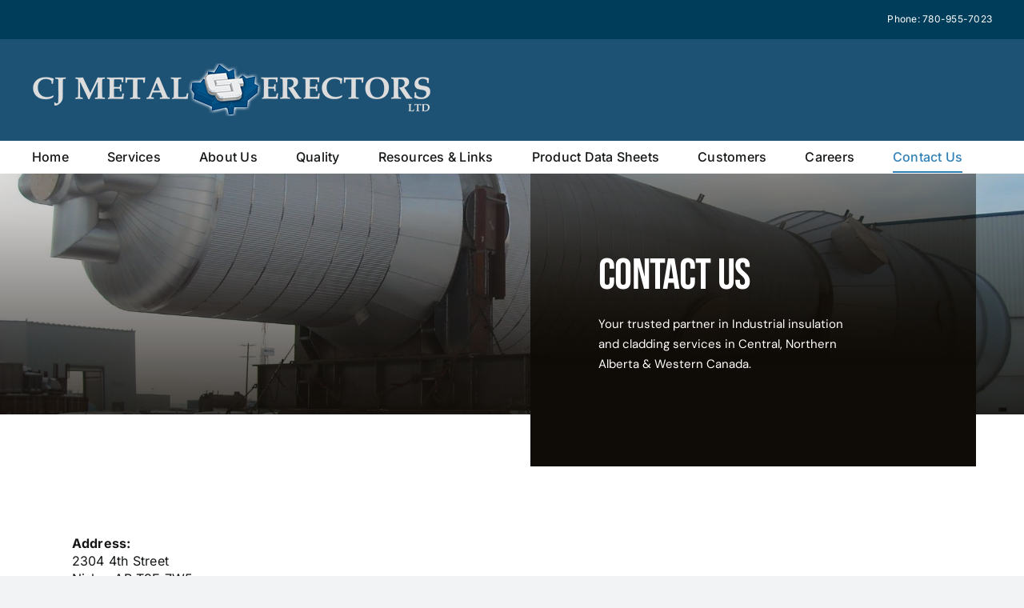

--- FILE ---
content_type: text/html; charset=UTF-8
request_url: https://cjmetalerectors.com/contact-us/
body_size: 12279
content:
<!DOCTYPE html>
<html class="avada-html-layout-wide avada-html-header-position-top avada-is-100-percent-template" lang="en-US" prefix="og: http://ogp.me/ns# fb: http://ogp.me/ns/fb#">
<head>
	<meta http-equiv="X-UA-Compatible" content="IE=edge" />
	<meta http-equiv="Content-Type" content="text/html; charset=utf-8"/>
	<meta name="viewport" content="width=device-width, initial-scale=1" />
	<meta name='robots' content='index, follow, max-image-preview:large, max-snippet:-1, max-video-preview:-1' />

	<!-- This site is optimized with the Yoast SEO plugin v26.8 - https://yoast.com/product/yoast-seo-wordpress/ -->
	<title>Contact Us - CJ Metal Erectors</title>
	<link rel="canonical" href="https://cjmetalerectors.com/contact-us/" />
	<meta property="og:locale" content="en_US" />
	<meta property="og:type" content="article" />
	<meta property="og:title" content="Contact Us - CJ Metal Erectors" />
	<meta property="og:url" content="https://cjmetalerectors.com/contact-us/" />
	<meta property="og:site_name" content="CJ Metal Erectors" />
	<meta property="article:modified_time" content="2025-01-27T15:33:03+00:00" />
	<meta name="twitter:card" content="summary_large_image" />
	<meta name="twitter:label1" content="Est. reading time" />
	<meta name="twitter:data1" content="1 minute" />
	<script type="application/ld+json" class="yoast-schema-graph">{"@context":"https://schema.org","@graph":[{"@type":"WebPage","@id":"https://cjmetalerectors.com/contact-us/","url":"https://cjmetalerectors.com/contact-us/","name":"Contact Us - CJ Metal Erectors","isPartOf":{"@id":"https://sitewyzeclient.com/cjmetal/#website"},"datePublished":"2018-11-28T10:53:11+00:00","dateModified":"2025-01-27T15:33:03+00:00","breadcrumb":{"@id":"https://cjmetalerectors.com/contact-us/#breadcrumb"},"inLanguage":"en-US","potentialAction":[{"@type":"ReadAction","target":["https://cjmetalerectors.com/contact-us/"]}]},{"@type":"BreadcrumbList","@id":"https://cjmetalerectors.com/contact-us/#breadcrumb","itemListElement":[{"@type":"ListItem","position":1,"name":"Home","item":"https://cjmetalerectors.com/"},{"@type":"ListItem","position":2,"name":"Contact Us"}]},{"@type":"WebSite","@id":"https://sitewyzeclient.com/cjmetal/#website","url":"https://sitewyzeclient.com/cjmetal/","name":"CJ Metal Erectors","description":"","potentialAction":[{"@type":"SearchAction","target":{"@type":"EntryPoint","urlTemplate":"https://sitewyzeclient.com/cjmetal/?s={search_term_string}"},"query-input":{"@type":"PropertyValueSpecification","valueRequired":true,"valueName":"search_term_string"}}],"inLanguage":"en-US"}]}</script>
	<!-- / Yoast SEO plugin. -->


<link rel="alternate" type="application/rss+xml" title="CJ Metal Erectors &raquo; Feed" href="https://cjmetalerectors.com/feed/" />
<link rel="alternate" type="application/rss+xml" title="CJ Metal Erectors &raquo; Comments Feed" href="https://cjmetalerectors.com/comments/feed/" />
								<link rel="icon" href="https://cjmetalerectors.com/wp-content/uploads/2019/02/Favicon.png" type="image/png" />
		
		
		
				<link rel="alternate" title="oEmbed (JSON)" type="application/json+oembed" href="https://cjmetalerectors.com/wp-json/oembed/1.0/embed?url=https%3A%2F%2Fcjmetalerectors.com%2Fcontact-us%2F" />
<link rel="alternate" title="oEmbed (XML)" type="text/xml+oembed" href="https://cjmetalerectors.com/wp-json/oembed/1.0/embed?url=https%3A%2F%2Fcjmetalerectors.com%2Fcontact-us%2F&#038;format=xml" />
					<meta name="description" content="Contact Us Your trusted partner in Industrial insulation and cladding services in Central, Northern Alberta &amp; Western Canada.    

Contact Us 

Your trusted partner in Industrial insulation and cladding services in Central, Northern Alberta &amp; Western Canada.    


Address:
2304 4th Street
Nisku, AB T9E 7W5


Office Email:
reta@cjmetalerectors.com

Phone:
Mobile: 780.955.7023"/>
				
		<meta property="og:locale" content="en_US"/>
		<meta property="og:type" content="article"/>
		<meta property="og:site_name" content="CJ Metal Erectors"/>
		<meta property="og:title" content="Contact Us - CJ Metal Erectors"/>
				<meta property="og:description" content="Contact Us Your trusted partner in Industrial insulation and cladding services in Central, Northern Alberta &amp; Western Canada.    

Contact Us 

Your trusted partner in Industrial insulation and cladding services in Central, Northern Alberta &amp; Western Canada.    


Address:
2304 4th Street
Nisku, AB T9E 7W5


Office Email:
reta@cjmetalerectors.com

Phone:
Mobile: 780.955.7023"/>
				<meta property="og:url" content="https://cjmetalerectors.com/contact-us/"/>
													<meta property="article:modified_time" content="2025-01-27T15:33:03-07:00"/>
											<meta property="og:image" content="https://cjmetalerectors.com/wp-content/uploads/2024/01/2024LogoGlow.png"/>
		<meta property="og:image:width" content="500"/>
		<meta property="og:image:height" content="66"/>
		<meta property="og:image:type" content="image/png"/>
				<style id='wp-img-auto-sizes-contain-inline-css' type='text/css'>
img:is([sizes=auto i],[sizes^="auto," i]){contain-intrinsic-size:3000px 1500px}
/*# sourceURL=wp-img-auto-sizes-contain-inline-css */
</style>
<style id='wp-emoji-styles-inline-css' type='text/css'>

	img.wp-smiley, img.emoji {
		display: inline !important;
		border: none !important;
		box-shadow: none !important;
		height: 1em !important;
		width: 1em !important;
		margin: 0 0.07em !important;
		vertical-align: -0.1em !important;
		background: none !important;
		padding: 0 !important;
	}
/*# sourceURL=wp-emoji-styles-inline-css */
</style>
<style id='wp-block-library-inline-css' type='text/css'>
:root{--wp-block-synced-color:#7a00df;--wp-block-synced-color--rgb:122,0,223;--wp-bound-block-color:var(--wp-block-synced-color);--wp-editor-canvas-background:#ddd;--wp-admin-theme-color:#007cba;--wp-admin-theme-color--rgb:0,124,186;--wp-admin-theme-color-darker-10:#006ba1;--wp-admin-theme-color-darker-10--rgb:0,107,160.5;--wp-admin-theme-color-darker-20:#005a87;--wp-admin-theme-color-darker-20--rgb:0,90,135;--wp-admin-border-width-focus:2px}@media (min-resolution:192dpi){:root{--wp-admin-border-width-focus:1.5px}}.wp-element-button{cursor:pointer}:root .has-very-light-gray-background-color{background-color:#eee}:root .has-very-dark-gray-background-color{background-color:#313131}:root .has-very-light-gray-color{color:#eee}:root .has-very-dark-gray-color{color:#313131}:root .has-vivid-green-cyan-to-vivid-cyan-blue-gradient-background{background:linear-gradient(135deg,#00d084,#0693e3)}:root .has-purple-crush-gradient-background{background:linear-gradient(135deg,#34e2e4,#4721fb 50%,#ab1dfe)}:root .has-hazy-dawn-gradient-background{background:linear-gradient(135deg,#faaca8,#dad0ec)}:root .has-subdued-olive-gradient-background{background:linear-gradient(135deg,#fafae1,#67a671)}:root .has-atomic-cream-gradient-background{background:linear-gradient(135deg,#fdd79a,#004a59)}:root .has-nightshade-gradient-background{background:linear-gradient(135deg,#330968,#31cdcf)}:root .has-midnight-gradient-background{background:linear-gradient(135deg,#020381,#2874fc)}:root{--wp--preset--font-size--normal:16px;--wp--preset--font-size--huge:42px}.has-regular-font-size{font-size:1em}.has-larger-font-size{font-size:2.625em}.has-normal-font-size{font-size:var(--wp--preset--font-size--normal)}.has-huge-font-size{font-size:var(--wp--preset--font-size--huge)}.has-text-align-center{text-align:center}.has-text-align-left{text-align:left}.has-text-align-right{text-align:right}.has-fit-text{white-space:nowrap!important}#end-resizable-editor-section{display:none}.aligncenter{clear:both}.items-justified-left{justify-content:flex-start}.items-justified-center{justify-content:center}.items-justified-right{justify-content:flex-end}.items-justified-space-between{justify-content:space-between}.screen-reader-text{border:0;clip-path:inset(50%);height:1px;margin:-1px;overflow:hidden;padding:0;position:absolute;width:1px;word-wrap:normal!important}.screen-reader-text:focus{background-color:#ddd;clip-path:none;color:#444;display:block;font-size:1em;height:auto;left:5px;line-height:normal;padding:15px 23px 14px;text-decoration:none;top:5px;width:auto;z-index:100000}html :where(.has-border-color){border-style:solid}html :where([style*=border-top-color]){border-top-style:solid}html :where([style*=border-right-color]){border-right-style:solid}html :where([style*=border-bottom-color]){border-bottom-style:solid}html :where([style*=border-left-color]){border-left-style:solid}html :where([style*=border-width]){border-style:solid}html :where([style*=border-top-width]){border-top-style:solid}html :where([style*=border-right-width]){border-right-style:solid}html :where([style*=border-bottom-width]){border-bottom-style:solid}html :where([style*=border-left-width]){border-left-style:solid}html :where(img[class*=wp-image-]){height:auto;max-width:100%}:where(figure){margin:0 0 1em}html :where(.is-position-sticky){--wp-admin--admin-bar--position-offset:var(--wp-admin--admin-bar--height,0px)}@media screen and (max-width:600px){html :where(.is-position-sticky){--wp-admin--admin-bar--position-offset:0px}}

/*# sourceURL=wp-block-library-inline-css */
</style><style id='global-styles-inline-css' type='text/css'>
:root{--wp--preset--aspect-ratio--square: 1;--wp--preset--aspect-ratio--4-3: 4/3;--wp--preset--aspect-ratio--3-4: 3/4;--wp--preset--aspect-ratio--3-2: 3/2;--wp--preset--aspect-ratio--2-3: 2/3;--wp--preset--aspect-ratio--16-9: 16/9;--wp--preset--aspect-ratio--9-16: 9/16;--wp--preset--color--black: #000000;--wp--preset--color--cyan-bluish-gray: #abb8c3;--wp--preset--color--white: #ffffff;--wp--preset--color--pale-pink: #f78da7;--wp--preset--color--vivid-red: #cf2e2e;--wp--preset--color--luminous-vivid-orange: #ff6900;--wp--preset--color--luminous-vivid-amber: #fcb900;--wp--preset--color--light-green-cyan: #7bdcb5;--wp--preset--color--vivid-green-cyan: #00d084;--wp--preset--color--pale-cyan-blue: #8ed1fc;--wp--preset--color--vivid-cyan-blue: #0693e3;--wp--preset--color--vivid-purple: #9b51e0;--wp--preset--color--awb-color-1: #ffffff;--wp--preset--color--awb-color-2: #f9f9fb;--wp--preset--color--awb-color-3: #f2f3f5;--wp--preset--color--awb-color-4: #3181b7;--wp--preset--color--awb-color-5: #286a97;--wp--preset--color--awb-color-6: #1e5275;--wp--preset--color--awb-color-7: #212326;--wp--preset--color--awb-color-8: #141617;--wp--preset--color--awb-color-custom-1: #bcbcbc;--wp--preset--color--awb-color-custom-2: #999999;--wp--preset--color--awb-color-custom-3: #777777;--wp--preset--color--awb-color-custom-4: #003d5b;--wp--preset--gradient--vivid-cyan-blue-to-vivid-purple: linear-gradient(135deg,rgb(6,147,227) 0%,rgb(155,81,224) 100%);--wp--preset--gradient--light-green-cyan-to-vivid-green-cyan: linear-gradient(135deg,rgb(122,220,180) 0%,rgb(0,208,130) 100%);--wp--preset--gradient--luminous-vivid-amber-to-luminous-vivid-orange: linear-gradient(135deg,rgb(252,185,0) 0%,rgb(255,105,0) 100%);--wp--preset--gradient--luminous-vivid-orange-to-vivid-red: linear-gradient(135deg,rgb(255,105,0) 0%,rgb(207,46,46) 100%);--wp--preset--gradient--very-light-gray-to-cyan-bluish-gray: linear-gradient(135deg,rgb(238,238,238) 0%,rgb(169,184,195) 100%);--wp--preset--gradient--cool-to-warm-spectrum: linear-gradient(135deg,rgb(74,234,220) 0%,rgb(151,120,209) 20%,rgb(207,42,186) 40%,rgb(238,44,130) 60%,rgb(251,105,98) 80%,rgb(254,248,76) 100%);--wp--preset--gradient--blush-light-purple: linear-gradient(135deg,rgb(255,206,236) 0%,rgb(152,150,240) 100%);--wp--preset--gradient--blush-bordeaux: linear-gradient(135deg,rgb(254,205,165) 0%,rgb(254,45,45) 50%,rgb(107,0,62) 100%);--wp--preset--gradient--luminous-dusk: linear-gradient(135deg,rgb(255,203,112) 0%,rgb(199,81,192) 50%,rgb(65,88,208) 100%);--wp--preset--gradient--pale-ocean: linear-gradient(135deg,rgb(255,245,203) 0%,rgb(182,227,212) 50%,rgb(51,167,181) 100%);--wp--preset--gradient--electric-grass: linear-gradient(135deg,rgb(202,248,128) 0%,rgb(113,206,126) 100%);--wp--preset--gradient--midnight: linear-gradient(135deg,rgb(2,3,129) 0%,rgb(40,116,252) 100%);--wp--preset--font-size--small: 12px;--wp--preset--font-size--medium: 20px;--wp--preset--font-size--large: 24px;--wp--preset--font-size--x-large: 42px;--wp--preset--font-size--normal: 16px;--wp--preset--font-size--xlarge: 32px;--wp--preset--font-size--huge: 48px;--wp--preset--spacing--20: 0.44rem;--wp--preset--spacing--30: 0.67rem;--wp--preset--spacing--40: 1rem;--wp--preset--spacing--50: 1.5rem;--wp--preset--spacing--60: 2.25rem;--wp--preset--spacing--70: 3.38rem;--wp--preset--spacing--80: 5.06rem;--wp--preset--shadow--natural: 6px 6px 9px rgba(0, 0, 0, 0.2);--wp--preset--shadow--deep: 12px 12px 50px rgba(0, 0, 0, 0.4);--wp--preset--shadow--sharp: 6px 6px 0px rgba(0, 0, 0, 0.2);--wp--preset--shadow--outlined: 6px 6px 0px -3px rgb(255, 255, 255), 6px 6px rgb(0, 0, 0);--wp--preset--shadow--crisp: 6px 6px 0px rgb(0, 0, 0);}:where(.is-layout-flex){gap: 0.5em;}:where(.is-layout-grid){gap: 0.5em;}body .is-layout-flex{display: flex;}.is-layout-flex{flex-wrap: wrap;align-items: center;}.is-layout-flex > :is(*, div){margin: 0;}body .is-layout-grid{display: grid;}.is-layout-grid > :is(*, div){margin: 0;}:where(.wp-block-columns.is-layout-flex){gap: 2em;}:where(.wp-block-columns.is-layout-grid){gap: 2em;}:where(.wp-block-post-template.is-layout-flex){gap: 1.25em;}:where(.wp-block-post-template.is-layout-grid){gap: 1.25em;}.has-black-color{color: var(--wp--preset--color--black) !important;}.has-cyan-bluish-gray-color{color: var(--wp--preset--color--cyan-bluish-gray) !important;}.has-white-color{color: var(--wp--preset--color--white) !important;}.has-pale-pink-color{color: var(--wp--preset--color--pale-pink) !important;}.has-vivid-red-color{color: var(--wp--preset--color--vivid-red) !important;}.has-luminous-vivid-orange-color{color: var(--wp--preset--color--luminous-vivid-orange) !important;}.has-luminous-vivid-amber-color{color: var(--wp--preset--color--luminous-vivid-amber) !important;}.has-light-green-cyan-color{color: var(--wp--preset--color--light-green-cyan) !important;}.has-vivid-green-cyan-color{color: var(--wp--preset--color--vivid-green-cyan) !important;}.has-pale-cyan-blue-color{color: var(--wp--preset--color--pale-cyan-blue) !important;}.has-vivid-cyan-blue-color{color: var(--wp--preset--color--vivid-cyan-blue) !important;}.has-vivid-purple-color{color: var(--wp--preset--color--vivid-purple) !important;}.has-black-background-color{background-color: var(--wp--preset--color--black) !important;}.has-cyan-bluish-gray-background-color{background-color: var(--wp--preset--color--cyan-bluish-gray) !important;}.has-white-background-color{background-color: var(--wp--preset--color--white) !important;}.has-pale-pink-background-color{background-color: var(--wp--preset--color--pale-pink) !important;}.has-vivid-red-background-color{background-color: var(--wp--preset--color--vivid-red) !important;}.has-luminous-vivid-orange-background-color{background-color: var(--wp--preset--color--luminous-vivid-orange) !important;}.has-luminous-vivid-amber-background-color{background-color: var(--wp--preset--color--luminous-vivid-amber) !important;}.has-light-green-cyan-background-color{background-color: var(--wp--preset--color--light-green-cyan) !important;}.has-vivid-green-cyan-background-color{background-color: var(--wp--preset--color--vivid-green-cyan) !important;}.has-pale-cyan-blue-background-color{background-color: var(--wp--preset--color--pale-cyan-blue) !important;}.has-vivid-cyan-blue-background-color{background-color: var(--wp--preset--color--vivid-cyan-blue) !important;}.has-vivid-purple-background-color{background-color: var(--wp--preset--color--vivid-purple) !important;}.has-black-border-color{border-color: var(--wp--preset--color--black) !important;}.has-cyan-bluish-gray-border-color{border-color: var(--wp--preset--color--cyan-bluish-gray) !important;}.has-white-border-color{border-color: var(--wp--preset--color--white) !important;}.has-pale-pink-border-color{border-color: var(--wp--preset--color--pale-pink) !important;}.has-vivid-red-border-color{border-color: var(--wp--preset--color--vivid-red) !important;}.has-luminous-vivid-orange-border-color{border-color: var(--wp--preset--color--luminous-vivid-orange) !important;}.has-luminous-vivid-amber-border-color{border-color: var(--wp--preset--color--luminous-vivid-amber) !important;}.has-light-green-cyan-border-color{border-color: var(--wp--preset--color--light-green-cyan) !important;}.has-vivid-green-cyan-border-color{border-color: var(--wp--preset--color--vivid-green-cyan) !important;}.has-pale-cyan-blue-border-color{border-color: var(--wp--preset--color--pale-cyan-blue) !important;}.has-vivid-cyan-blue-border-color{border-color: var(--wp--preset--color--vivid-cyan-blue) !important;}.has-vivid-purple-border-color{border-color: var(--wp--preset--color--vivid-purple) !important;}.has-vivid-cyan-blue-to-vivid-purple-gradient-background{background: var(--wp--preset--gradient--vivid-cyan-blue-to-vivid-purple) !important;}.has-light-green-cyan-to-vivid-green-cyan-gradient-background{background: var(--wp--preset--gradient--light-green-cyan-to-vivid-green-cyan) !important;}.has-luminous-vivid-amber-to-luminous-vivid-orange-gradient-background{background: var(--wp--preset--gradient--luminous-vivid-amber-to-luminous-vivid-orange) !important;}.has-luminous-vivid-orange-to-vivid-red-gradient-background{background: var(--wp--preset--gradient--luminous-vivid-orange-to-vivid-red) !important;}.has-very-light-gray-to-cyan-bluish-gray-gradient-background{background: var(--wp--preset--gradient--very-light-gray-to-cyan-bluish-gray) !important;}.has-cool-to-warm-spectrum-gradient-background{background: var(--wp--preset--gradient--cool-to-warm-spectrum) !important;}.has-blush-light-purple-gradient-background{background: var(--wp--preset--gradient--blush-light-purple) !important;}.has-blush-bordeaux-gradient-background{background: var(--wp--preset--gradient--blush-bordeaux) !important;}.has-luminous-dusk-gradient-background{background: var(--wp--preset--gradient--luminous-dusk) !important;}.has-pale-ocean-gradient-background{background: var(--wp--preset--gradient--pale-ocean) !important;}.has-electric-grass-gradient-background{background: var(--wp--preset--gradient--electric-grass) !important;}.has-midnight-gradient-background{background: var(--wp--preset--gradient--midnight) !important;}.has-small-font-size{font-size: var(--wp--preset--font-size--small) !important;}.has-medium-font-size{font-size: var(--wp--preset--font-size--medium) !important;}.has-large-font-size{font-size: var(--wp--preset--font-size--large) !important;}.has-x-large-font-size{font-size: var(--wp--preset--font-size--x-large) !important;}
/*# sourceURL=global-styles-inline-css */
</style>

<style id='classic-theme-styles-inline-css' type='text/css'>
/*! This file is auto-generated */
.wp-block-button__link{color:#fff;background-color:#32373c;border-radius:9999px;box-shadow:none;text-decoration:none;padding:calc(.667em + 2px) calc(1.333em + 2px);font-size:1.125em}.wp-block-file__button{background:#32373c;color:#fff;text-decoration:none}
/*# sourceURL=/wp-includes/css/classic-themes.min.css */
</style>
<link rel='stylesheet' id='child-style-css' href='https://cjmetalerectors.com/wp-content/themes/Avada-Child-Theme/style.css?ver=6.9' type='text/css' media='all' />
<link rel='stylesheet' id='fusion-dynamic-css-css' href='https://cjmetalerectors.com/wp-content/uploads/fusion-styles/3361ac0d62640f6a0ad9c320fc4ecdc6.min.css?ver=3.14.2' type='text/css' media='all' />
<script type="text/javascript" src="https://cjmetalerectors.com/wp-includes/js/jquery/jquery.min.js?ver=3.7.1" id="jquery-core-js"></script>
<script type="text/javascript" src="https://cjmetalerectors.com/wp-includes/js/jquery/jquery-migrate.min.js?ver=3.4.1" id="jquery-migrate-js"></script>
<link rel="https://api.w.org/" href="https://cjmetalerectors.com/wp-json/" /><link rel="alternate" title="JSON" type="application/json" href="https://cjmetalerectors.com/wp-json/wp/v2/pages/331" /><link rel="EditURI" type="application/rsd+xml" title="RSD" href="https://cjmetalerectors.com/xmlrpc.php?rsd" />
<meta name="generator" content="WordPress 6.9" />
<link rel='shortlink' href='https://cjmetalerectors.com/?p=331' />
<link rel="preload" href="https://cjmetalerectors.com/wp-content/themes/Avada/includes/lib/assets/fonts/icomoon/awb-icons.woff" as="font" type="font/woff" crossorigin><link rel="preload" href="//cjmetalerectors.com/wp-content/themes/Avada/includes/lib/assets/fonts/fontawesome/webfonts/fa-brands-400.woff2" as="font" type="font/woff2" crossorigin><link rel="preload" href="//cjmetalerectors.com/wp-content/themes/Avada/includes/lib/assets/fonts/fontawesome/webfonts/fa-regular-400.woff2" as="font" type="font/woff2" crossorigin><link rel="preload" href="//cjmetalerectors.com/wp-content/themes/Avada/includes/lib/assets/fonts/fontawesome/webfonts/fa-solid-900.woff2" as="font" type="font/woff2" crossorigin><style type="text/css" id="css-fb-visibility">@media screen and (max-width: 640px){.fusion-no-small-visibility{display:none !important;}body .sm-text-align-center{text-align:center !important;}body .sm-text-align-left{text-align:left !important;}body .sm-text-align-right{text-align:right !important;}body .sm-text-align-justify{text-align:justify !important;}body .sm-flex-align-center{justify-content:center !important;}body .sm-flex-align-flex-start{justify-content:flex-start !important;}body .sm-flex-align-flex-end{justify-content:flex-end !important;}body .sm-mx-auto{margin-left:auto !important;margin-right:auto !important;}body .sm-ml-auto{margin-left:auto !important;}body .sm-mr-auto{margin-right:auto !important;}body .fusion-absolute-position-small{position:absolute;width:100%;}.awb-sticky.awb-sticky-small{ position: sticky; top: var(--awb-sticky-offset,0); }}@media screen and (min-width: 641px) and (max-width: 1024px){.fusion-no-medium-visibility{display:none !important;}body .md-text-align-center{text-align:center !important;}body .md-text-align-left{text-align:left !important;}body .md-text-align-right{text-align:right !important;}body .md-text-align-justify{text-align:justify !important;}body .md-flex-align-center{justify-content:center !important;}body .md-flex-align-flex-start{justify-content:flex-start !important;}body .md-flex-align-flex-end{justify-content:flex-end !important;}body .md-mx-auto{margin-left:auto !important;margin-right:auto !important;}body .md-ml-auto{margin-left:auto !important;}body .md-mr-auto{margin-right:auto !important;}body .fusion-absolute-position-medium{position:absolute;width:100%;}.awb-sticky.awb-sticky-medium{ position: sticky; top: var(--awb-sticky-offset,0); }}@media screen and (min-width: 1025px){.fusion-no-large-visibility{display:none !important;}body .lg-text-align-center{text-align:center !important;}body .lg-text-align-left{text-align:left !important;}body .lg-text-align-right{text-align:right !important;}body .lg-text-align-justify{text-align:justify !important;}body .lg-flex-align-center{justify-content:center !important;}body .lg-flex-align-flex-start{justify-content:flex-start !important;}body .lg-flex-align-flex-end{justify-content:flex-end !important;}body .lg-mx-auto{margin-left:auto !important;margin-right:auto !important;}body .lg-ml-auto{margin-left:auto !important;}body .lg-mr-auto{margin-right:auto !important;}body .fusion-absolute-position-large{position:absolute;width:100%;}.awb-sticky.awb-sticky-large{ position: sticky; top: var(--awb-sticky-offset,0); }}</style>		<script type="text/javascript">
			var doc = document.documentElement;
			doc.setAttribute( 'data-useragent', navigator.userAgent );
		</script>
		
	</head>

<body class="wp-singular page-template page-template-100-width page-template-100-width-php page page-id-331 wp-theme-Avada wp-child-theme-Avada-Child-Theme awb-no-sidebars fusion-image-hovers fusion-pagination-sizing fusion-button_type-flat fusion-button_span-no fusion-button_gradient-linear avada-image-rollover-circle-yes avada-image-rollover-yes avada-image-rollover-direction-left fusion-body ltr fusion-sticky-header no-tablet-sticky-header no-mobile-sticky-header no-mobile-slidingbar no-mobile-totop avada-has-rev-slider-styles fusion-disable-outline fusion-sub-menu-slide mobile-logo-pos-left layout-wide-mode avada-has-boxed-modal-shadow-none layout-scroll-offset-full avada-has-zero-margin-offset-top fusion-top-header menu-text-align-left mobile-menu-design-modern fusion-show-pagination-text fusion-header-layout-v4 avada-responsive avada-footer-fx-none avada-menu-highlight-style-bottombar fusion-search-form-clean fusion-main-menu-search-overlay fusion-avatar-circle avada-dropdown-styles avada-blog-layout-large avada-blog-archive-layout-large avada-header-shadow-yes avada-menu-icon-position-left avada-has-megamenu-shadow avada-has-mainmenu-dropdown-divider avada-has-mobile-menu-search avada-has-breadcrumb-mobile-hidden avada-has-titlebar-hide avada-header-border-color-full-transparent avada-has-pagination-width_height avada-flyout-menu-direction-fade avada-ec-views-v1" data-awb-post-id="331">
		<a class="skip-link screen-reader-text" href="#content">Skip to content</a>

	<div id="boxed-wrapper">
		
		<div id="wrapper" class="fusion-wrapper">
			<div id="home" style="position:relative;top:-1px;"></div>
							
					
			<header class="fusion-header-wrapper fusion-header-shadow">
				<div class="fusion-header-v4 fusion-logo-alignment fusion-logo-left fusion-sticky-menu- fusion-sticky-logo- fusion-mobile-logo- fusion-sticky-menu-only fusion-header-menu-align-left fusion-mobile-menu-design-modern">
					
<div class="fusion-secondary-header">
	<div class="fusion-row">
							<div class="fusion-alignright">
				<div class="fusion-contact-info"><span class="fusion-contact-info-phone-number">Phone: 780-955-7023</span></div>			</div>
			</div>
</div>
<div class="fusion-header-sticky-height"></div>
<div class="fusion-sticky-header-wrapper"> <!-- start fusion sticky header wrapper -->
	<div class="fusion-header">
		<div class="fusion-row">
							<div class="fusion-logo" data-margin-top="0px" data-margin-bottom="0px" data-margin-left="0px" data-margin-right="0px">
			<a class="fusion-logo-link"  href="https://cjmetalerectors.com/" >

						<!-- standard logo -->
			<img src="https://cjmetalerectors.com/wp-content/uploads/2024/01/2024LogoGlow.png" srcset="https://cjmetalerectors.com/wp-content/uploads/2024/01/2024LogoGlow.png 1x" width="500" height="66" alt="CJ Metal Erectors Logo" data-retina_logo_url="" class="fusion-standard-logo" />

			
					</a>
		
<div class="fusion-header-content-3-wrapper">
			<h3 class="fusion-header-tagline">
					</h3>
	</div>
</div>
								<div class="fusion-mobile-menu-icons">
							<a href="#" class="fusion-icon awb-icon-bars" aria-label="Toggle mobile menu" aria-expanded="false"></a>
		
					<a href="#" class="fusion-icon awb-icon-search" aria-label="Toggle mobile search"></a>
		
		
			</div>
			
					</div>
	</div>
	<div class="fusion-secondary-main-menu">
		<div class="fusion-row">
			<nav class="fusion-main-menu" aria-label="Main Menu"><div class="fusion-overlay-search">		<form role="search" class="searchform fusion-search-form  fusion-search-form-clean" method="get" action="https://cjmetalerectors.com/">
			<div class="fusion-search-form-content">

				
				<div class="fusion-search-field search-field">
					<label><span class="screen-reader-text">Search for:</span>
													<input type="search" value="" name="s" class="s" placeholder="Search..." required aria-required="true" aria-label="Search..."/>
											</label>
				</div>
				<div class="fusion-search-button search-button">
					<input type="submit" class="fusion-search-submit searchsubmit" aria-label="Search" value="&#xf002;" />
									</div>

				
			</div>


			
		</form>
		<div class="fusion-search-spacer"></div><a href="#" role="button" aria-label="Close Search" class="fusion-close-search"></a></div><ul id="menu-main-menu" class="fusion-menu"><li  id="menu-item-1542"  class="menu-item menu-item-type-post_type menu-item-object-page menu-item-home menu-item-1542"  data-item-id="1542"><a  href="https://cjmetalerectors.com/" class="fusion-bottombar-highlight"><span class="menu-text">Home</span></a></li><li  id="menu-item-2221"  class="menu-item menu-item-type-custom menu-item-object-custom menu-item-has-children menu-item-2221 fusion-dropdown-menu"  data-item-id="2221"><a  href="#" class="fusion-bottombar-highlight"><span class="menu-text">Services</span></a><ul class="sub-menu"><li  id="menu-item-2235"  class="menu-item menu-item-type-post_type menu-item-object-page menu-item-2235 fusion-dropdown-submenu" ><a  href="https://cjmetalerectors.com/vessels/" class="fusion-bottombar-highlight"><span>Vessels</span></a></li><li  id="menu-item-2224"  class="menu-item menu-item-type-post_type menu-item-object-page menu-item-2224 fusion-dropdown-submenu" ><a  href="https://cjmetalerectors.com/tanks/" class="fusion-bottombar-highlight"><span>Tanks</span></a></li><li  id="menu-item-2225"  class="menu-item menu-item-type-post_type menu-item-object-page menu-item-2225 fusion-dropdown-submenu" ><a  href="https://cjmetalerectors.com/piping/" class="fusion-bottombar-highlight"><span>Piping</span></a></li><li  id="menu-item-2223"  class="menu-item menu-item-type-post_type menu-item-object-page menu-item-2223 fusion-dropdown-submenu" ><a  href="https://cjmetalerectors.com/facilities/" class="fusion-bottombar-highlight"><span>Facilities</span></a></li><li  id="menu-item-2222"  class="menu-item menu-item-type-post_type menu-item-object-page menu-item-2222 fusion-dropdown-submenu" ><a  href="https://cjmetalerectors.com/other-services/" class="fusion-bottombar-highlight"><span>Other Services</span></a></li></ul></li><li  id="menu-item-1543"  class="menu-item menu-item-type-custom menu-item-object-custom menu-item-has-children menu-item-1543 fusion-dropdown-menu"  data-item-id="1543"><a  href="#" class="fusion-bottombar-highlight"><span class="menu-text">About Us</span></a><ul class="sub-menu"><li  id="menu-item-1544"  class="menu-item menu-item-type-post_type menu-item-object-page menu-item-1544 fusion-dropdown-submenu" ><a  href="https://cjmetalerectors.com/corporate-profile/" class="fusion-bottombar-highlight"><span>Corporate Profile</span></a></li><li  id="menu-item-1545"  class="menu-item menu-item-type-post_type menu-item-object-page menu-item-1545 fusion-dropdown-submenu" ><a  href="https://cjmetalerectors.com/mission-statement-core-values/" class="fusion-bottombar-highlight"><span>Mission Statement &#038; Core Values</span></a></li></ul></li><li  id="menu-item-1546"  class="menu-item menu-item-type-custom menu-item-object-custom menu-item-has-children menu-item-1546 fusion-dropdown-menu"  data-item-id="1546"><a  href="#" class="fusion-bottombar-highlight"><span class="menu-text">Quality</span></a><ul class="sub-menu"><li  id="menu-item-1549"  class="menu-item menu-item-type-post_type menu-item-object-page menu-item-1549 fusion-dropdown-submenu" ><a  href="https://cjmetalerectors.com/quality-policy/" class="fusion-bottombar-highlight"><span>Quality Policy</span></a></li><li  id="menu-item-1548"  class="menu-item menu-item-type-post_type menu-item-object-page menu-item-1548 fusion-dropdown-submenu" ><a  href="https://cjmetalerectors.com/quality-management-system/" class="fusion-bottombar-highlight"><span>Quality Management System</span></a></li><li  id="menu-item-1547"  class="menu-item menu-item-type-post_type menu-item-object-page menu-item-1547 fusion-dropdown-submenu" ><a  href="https://cjmetalerectors.com/health-safety-environmental/" class="fusion-bottombar-highlight"><span>Health Safety &amp; Environmental</span></a></li></ul></li><li  id="menu-item-1554"  class="menu-item menu-item-type-post_type menu-item-object-page menu-item-1554"  data-item-id="1554"><a  href="https://cjmetalerectors.com/resources-links/" class="fusion-bottombar-highlight"><span class="menu-text">Resources &#038; Links</span></a></li><li  id="menu-item-1553"  class="menu-item menu-item-type-post_type menu-item-object-page menu-item-1553"  data-item-id="1553"><a  href="https://cjmetalerectors.com/product-data-sheets/" class="fusion-bottombar-highlight"><span class="menu-text">Product Data Sheets</span></a></li><li  id="menu-item-1552"  class="menu-item menu-item-type-post_type menu-item-object-page menu-item-1552"  data-item-id="1552"><a  href="https://cjmetalerectors.com/customers/" class="fusion-bottombar-highlight"><span class="menu-text">Customers</span></a></li><li  id="menu-item-1551"  class="menu-item menu-item-type-post_type menu-item-object-page menu-item-1551"  data-item-id="1551"><a  href="https://cjmetalerectors.com/all-careers/" class="fusion-bottombar-highlight"><span class="menu-text">Careers</span></a></li><li  id="menu-item-1611"  class="menu-item menu-item-type-post_type menu-item-object-page current-menu-item page_item page-item-331 current_page_item menu-item-1611"  data-item-id="1611"><a  href="https://cjmetalerectors.com/contact-us/" class="fusion-bottombar-highlight"><span class="menu-text">Contact Us</span></a></li></ul></nav><div class="fusion-mobile-navigation"><ul id="menu-main-menu-1" class="fusion-mobile-menu"><li   class="menu-item menu-item-type-post_type menu-item-object-page menu-item-home menu-item-1542"  data-item-id="1542"><a  href="https://cjmetalerectors.com/" class="fusion-bottombar-highlight"><span class="menu-text">Home</span></a></li><li   class="menu-item menu-item-type-custom menu-item-object-custom menu-item-has-children menu-item-2221 fusion-dropdown-menu"  data-item-id="2221"><a  href="#" class="fusion-bottombar-highlight"><span class="menu-text">Services</span></a><ul class="sub-menu"><li   class="menu-item menu-item-type-post_type menu-item-object-page menu-item-2235 fusion-dropdown-submenu" ><a  href="https://cjmetalerectors.com/vessels/" class="fusion-bottombar-highlight"><span>Vessels</span></a></li><li   class="menu-item menu-item-type-post_type menu-item-object-page menu-item-2224 fusion-dropdown-submenu" ><a  href="https://cjmetalerectors.com/tanks/" class="fusion-bottombar-highlight"><span>Tanks</span></a></li><li   class="menu-item menu-item-type-post_type menu-item-object-page menu-item-2225 fusion-dropdown-submenu" ><a  href="https://cjmetalerectors.com/piping/" class="fusion-bottombar-highlight"><span>Piping</span></a></li><li   class="menu-item menu-item-type-post_type menu-item-object-page menu-item-2223 fusion-dropdown-submenu" ><a  href="https://cjmetalerectors.com/facilities/" class="fusion-bottombar-highlight"><span>Facilities</span></a></li><li   class="menu-item menu-item-type-post_type menu-item-object-page menu-item-2222 fusion-dropdown-submenu" ><a  href="https://cjmetalerectors.com/other-services/" class="fusion-bottombar-highlight"><span>Other Services</span></a></li></ul></li><li   class="menu-item menu-item-type-custom menu-item-object-custom menu-item-has-children menu-item-1543 fusion-dropdown-menu"  data-item-id="1543"><a  href="#" class="fusion-bottombar-highlight"><span class="menu-text">About Us</span></a><ul class="sub-menu"><li   class="menu-item menu-item-type-post_type menu-item-object-page menu-item-1544 fusion-dropdown-submenu" ><a  href="https://cjmetalerectors.com/corporate-profile/" class="fusion-bottombar-highlight"><span>Corporate Profile</span></a></li><li   class="menu-item menu-item-type-post_type menu-item-object-page menu-item-1545 fusion-dropdown-submenu" ><a  href="https://cjmetalerectors.com/mission-statement-core-values/" class="fusion-bottombar-highlight"><span>Mission Statement &#038; Core Values</span></a></li></ul></li><li   class="menu-item menu-item-type-custom menu-item-object-custom menu-item-has-children menu-item-1546 fusion-dropdown-menu"  data-item-id="1546"><a  href="#" class="fusion-bottombar-highlight"><span class="menu-text">Quality</span></a><ul class="sub-menu"><li   class="menu-item menu-item-type-post_type menu-item-object-page menu-item-1549 fusion-dropdown-submenu" ><a  href="https://cjmetalerectors.com/quality-policy/" class="fusion-bottombar-highlight"><span>Quality Policy</span></a></li><li   class="menu-item menu-item-type-post_type menu-item-object-page menu-item-1548 fusion-dropdown-submenu" ><a  href="https://cjmetalerectors.com/quality-management-system/" class="fusion-bottombar-highlight"><span>Quality Management System</span></a></li><li   class="menu-item menu-item-type-post_type menu-item-object-page menu-item-1547 fusion-dropdown-submenu" ><a  href="https://cjmetalerectors.com/health-safety-environmental/" class="fusion-bottombar-highlight"><span>Health Safety &amp; Environmental</span></a></li></ul></li><li   class="menu-item menu-item-type-post_type menu-item-object-page menu-item-1554"  data-item-id="1554"><a  href="https://cjmetalerectors.com/resources-links/" class="fusion-bottombar-highlight"><span class="menu-text">Resources &#038; Links</span></a></li><li   class="menu-item menu-item-type-post_type menu-item-object-page menu-item-1553"  data-item-id="1553"><a  href="https://cjmetalerectors.com/product-data-sheets/" class="fusion-bottombar-highlight"><span class="menu-text">Product Data Sheets</span></a></li><li   class="menu-item menu-item-type-post_type menu-item-object-page menu-item-1552"  data-item-id="1552"><a  href="https://cjmetalerectors.com/customers/" class="fusion-bottombar-highlight"><span class="menu-text">Customers</span></a></li><li   class="menu-item menu-item-type-post_type menu-item-object-page menu-item-1551"  data-item-id="1551"><a  href="https://cjmetalerectors.com/all-careers/" class="fusion-bottombar-highlight"><span class="menu-text">Careers</span></a></li><li   class="menu-item menu-item-type-post_type menu-item-object-page current-menu-item page_item page-item-331 current_page_item menu-item-1611"  data-item-id="1611"><a  href="https://cjmetalerectors.com/contact-us/" class="fusion-bottombar-highlight"><span class="menu-text">Contact Us</span></a></li></ul></div>
<nav class="fusion-mobile-nav-holder fusion-mobile-menu-text-align-left" aria-label="Main Menu Mobile"></nav>

			
<div class="fusion-clearfix"></div>
<div class="fusion-mobile-menu-search">
			<form role="search" class="searchform fusion-search-form  fusion-search-form-clean" method="get" action="https://cjmetalerectors.com/">
			<div class="fusion-search-form-content">

				
				<div class="fusion-search-field search-field">
					<label><span class="screen-reader-text">Search for:</span>
													<input type="search" value="" name="s" class="s" placeholder="Search..." required aria-required="true" aria-label="Search..."/>
											</label>
				</div>
				<div class="fusion-search-button search-button">
					<input type="submit" class="fusion-search-submit searchsubmit" aria-label="Search" value="&#xf002;" />
									</div>

				
			</div>


			
		</form>
		</div>
		</div>
	</div>
</div> <!-- end fusion sticky header wrapper -->
				</div>
				<div class="fusion-clearfix"></div>
			</header>
								
							<div id="sliders-container" class="fusion-slider-visibility">
					</div>
				
					
							
			
						<main id="main" class="clearfix width-100">
				<div class="fusion-row" style="max-width:100%;">
<section id="content" class="full-width">
					<div id="post-331" class="post-331 page type-page status-publish hentry">
			<span class="entry-title rich-snippet-hidden">Contact Us</span><span class="vcard rich-snippet-hidden"><span class="fn"><a href="https://cjmetalerectors.com/author/admin/" title="Posts by admin" rel="author">admin</a></span></span><span class="updated rich-snippet-hidden">2025-01-27T08:33:03-07:00</span>						<div class="post-content">
				<div class="fusion-fullwidth fullwidth-box fusion-builder-row-1 fusion-flex-container has-pattern-background has-mask-background fusion-parallax-none hundred-percent-fullwidth non-hundred-percent-height-scrolling fusion-no-small-visibility fusion-animated" style="--link_hover_color: #364254;--link_color: #212934;--awb-border-sizes-top:0px;--awb-border-sizes-bottom:0px;--awb-border-sizes-left:0px;--awb-border-sizes-right:0px;--awb-border-color:#d1d1d1;--awb-border-radius-top-left:0px;--awb-border-radius-top-right:0px;--awb-border-radius-bottom-right:0px;--awb-border-radius-bottom-left:0px;--awb-padding-top:0px;--awb-padding-right:60px;--awb-padding-bottom:0px;--awb-padding-left:60px;--awb-padding-top-small:16vw;--awb-margin-top:0px;--awb-margin-bottom:150px;--awb-margin-bottom-medium:145px;--awb-background-color:#0f0b06;--awb-background-image:linear-gradient(180deg, rgba(15,11,6,0.1) 0%,rgba(15,11,6,0.8) 100%),url(https://cjmetalerectors.com/wp-content/uploads/2019/02/Background-1.jpg);;--awb-background-size:cover;--awb-flex-wrap:wrap;" data-animationType="fadeIn" data-animationDuration="0.8" data-animationOffset="top-into-view" id="studio-1" ><div class="fusion-builder-row fusion-row fusion-flex-align-items-flex-start fusion-flex-justify-content-flex-end fusion-flex-content-wrap" style="width:104% !important;max-width:104% !important;margin-left: calc(-4% / 2 );margin-right: calc(-4% / 2 );"><div class="fusion-layout-column fusion_builder_column fusion-builder-column-0 fusion_builder_column_1_2 1_2 fusion-flex-column fusion-animated" style="--awb-padding-top:95px;--awb-padding-right:85px;--awb-padding-bottom:95px;--awb-padding-left:85px;--awb-padding-top-small:50px;--awb-padding-right-small:50px;--awb-padding-bottom-small:50px;--awb-padding-left-small:50px;--awb-bg-image:linear-gradient(180deg, rgba(15,11,6,0.4) 0%,#0f0b06 65%);--awb-bg-size:cover;--awb-width-large:50%;--awb-margin-top-large:0px;--awb-spacing-right-large:3.84%;--awb-margin-bottom-large:-65px;--awb-spacing-left-large:3.84%;--awb-width-medium:75%;--awb-order-medium:0;--awb-spacing-right-medium:2.56%;--awb-spacing-left-medium:2.56%;--awb-width-small:100%;--awb-order-small:0;--awb-spacing-right-small:1.92%;--awb-spacing-left-small:1.92%;" data-animationType="fadeInUp" data-animationDuration="1.3" data-animationOffset="top-into-view" data-scroll-devices="small-visibility,medium-visibility,large-visibility"><div class="fusion-column-wrapper fusion-column-has-shadow fusion-flex-justify-content-flex-start fusion-content-layout-column"><div class="fusion-title title fusion-title-1 fusion-sep-none fusion-title-text fusion-title-size-one" style="--awb-text-color:#ffffff;--awb-margin-top:0px;--awb-margin-top-small:0px;--awb-margin-bottom-small:20px;--awb-sep-color:#d1d1d1;--awb-font-size:55px;"><h1 class="fusion-title-heading title-heading-left" style="font-family:&quot;Bebas Neue&quot;;font-style:normal;font-weight:400;margin:0;text-transform:var(--awb-typography1-text-transform);font-size:1em;line-height:1.2;">Contact Us</h1></div><div class="fusion-text fusion-text-1" style="--awb-font-size:15px;--awb-line-height:1.7;--awb-letter-spacing:0px;--awb-text-transform:var(--awb-typography4-text-transform);--awb-text-color:#ffffff;--awb-margin-right:20%;--awb-text-font-family:&quot;DM Sans&quot;;--awb-text-font-style:normal;--awb-text-font-weight:400;"><p>Your trusted partner in Industrial insulation and cladding services in Central, Northern Alberta &amp; Western Canada.</p>
</div></div></div></div></div><div class="fusion-fullwidth fullwidth-box fusion-builder-row-2 fusion-flex-container has-pattern-background has-mask-background fusion-parallax-none hundred-percent-fullwidth non-hundred-percent-height-scrolling fusion-no-medium-visibility fusion-no-large-visibility fusion-animated" style="--link_hover_color: #364254;--link_color: #212934;--awb-border-sizes-top:0px;--awb-border-sizes-bottom:0px;--awb-border-sizes-left:0px;--awb-border-sizes-right:0px;--awb-border-color:#d1d1d1;--awb-border-radius-top-left:0px;--awb-border-radius-top-right:0px;--awb-border-radius-bottom-right:0px;--awb-border-radius-bottom-left:0px;--awb-padding-top:0px;--awb-padding-right:60px;--awb-padding-bottom:0px;--awb-padding-left:60px;--awb-padding-top-small:16vw;--awb-margin-top:0px;--awb-margin-bottom:150px;--awb-margin-bottom-medium:145px;--awb-background-color:#0f0b06;--awb-background-image:linear-gradient(180deg, rgba(15,11,6,0.1) 0%,rgba(15,11,6,0.8) 100%),url(https://cjmetalerectors.com/wp-content/uploads/2019/02/Background-1.jpg);;--awb-background-size:cover;--awb-flex-wrap:wrap;" data-animationType="fadeIn" data-animationDuration="0.8" data-animationOffset="top-into-view" id="studio-1" ><div class="fusion-builder-row fusion-row fusion-flex-align-items-flex-start fusion-flex-justify-content-flex-end fusion-flex-content-wrap" style="width:104% !important;max-width:104% !important;margin-left: calc(-4% / 2 );margin-right: calc(-4% / 2 );"><div class="fusion-layout-column fusion_builder_column fusion-builder-column-1 fusion_builder_column_1_1 1_1 fusion-flex-column fusion-animated" style="--awb-padding-top:75px;--awb-padding-right:5%;--awb-padding-bottom:75px;--awb-padding-left:5%;--awb-padding-top-small:50px;--awb-padding-right-small:50px;--awb-padding-bottom-small:50px;--awb-padding-left-small:50px;--awb-bg-image:linear-gradient(180deg, rgba(15,11,6,0.4) 0%,#0f0b06 65%);--awb-bg-size:cover;--awb-width-large:100%;--awb-margin-top-large:0px;--awb-spacing-right-large:1.92%;--awb-margin-bottom-large:-45px;--awb-spacing-left-large:1.92%;--awb-width-medium:75%;--awb-order-medium:0;--awb-spacing-right-medium:2.56%;--awb-spacing-left-medium:2.56%;--awb-width-small:100%;--awb-order-small:0;--awb-spacing-right-small:1.92%;--awb-spacing-left-small:1.92%;" data-animationType="fadeInUp" data-animationDuration="1.3" data-animationOffset="top-into-view" data-scroll-devices="small-visibility,medium-visibility,large-visibility"><div class="fusion-column-wrapper fusion-column-has-shadow fusion-flex-justify-content-flex-start fusion-content-layout-column"><div class="fusion-title title fusion-title-2 fusion-sep-none fusion-title-center fusion-title-text fusion-title-size-one" style="--awb-text-color:#ffffff;--awb-margin-top:0px;--awb-margin-top-small:0px;--awb-margin-bottom-small:20px;--awb-sep-color:#d1d1d1;--awb-font-size:35px;"><h1 class="fusion-title-heading title-heading-center" style="font-family:&quot;Bebas Neue&quot;;font-style:normal;font-weight:400;margin:0;text-transform:var(--awb-typography1-text-transform);font-size:1em;line-height:1.2;">Contact Us</h1></div><div class="fusion-text fusion-text-2" style="--awb-font-size:15px;--awb-line-height:1.7;--awb-letter-spacing:0px;--awb-text-transform:var(--awb-typography4-text-transform);--awb-text-color:#ffffff;--awb-text-font-family:&quot;DM Sans&quot;;--awb-text-font-style:normal;--awb-text-font-weight:400;"><p>Your trusted partner in Industrial insulation and cladding services in Central, Northern Alberta &amp; Western Canada.</p>
</div></div></div></div></div><div class="fusion-fullwidth fullwidth-box fusion-builder-row-3 fusion-flex-container has-pattern-background has-mask-background hundred-percent-fullwidth non-hundred-percent-height-scrolling" style="--link_hover_color: #198fd9;--link_color: #198fd9;--awb-border-sizes-top:0px;--awb-border-sizes-bottom:0px;--awb-border-sizes-left:0px;--awb-border-sizes-right:0px;--awb-border-color:#e2e2e2;--awb-border-radius-top-left:0px;--awb-border-radius-top-right:0px;--awb-border-radius-bottom-right:0px;--awb-border-radius-bottom-left:0px;--awb-padding-right:7vw;--awb-padding-bottom:70px;--awb-padding-left:7vw;--awb-padding-top-medium:60px;--awb-padding-right-medium:30px;--awb-padding-bottom-medium:60px;--awb-padding-left-medium:30px;--awb-padding-top-small:30px;--awb-padding-right-small:30px;--awb-padding-bottom-small:50px;--awb-padding-left-small:30px;--awb-margin-top:0px;--awb-margin-bottom:0px;--awb-background-color:#ffffff;--awb-flex-wrap:wrap;" ><div class="fusion-builder-row fusion-row fusion-flex-align-items-flex-start fusion-flex-content-wrap" style="width:calc( 100% + 100px ) !important;max-width:calc( 100% + 100px ) !important;margin-left: calc(-100px / 2 );margin-right: calc(-100px / 2 );"><div class="fusion-layout-column fusion_builder_column fusion-builder-column-2 fusion_builder_column_1_4 1_4 fusion-flex-column fusion-flex-align-self-stretch fusion-animated" style="--awb-padding-bottom-medium:0px;--awb-bg-size:cover;--awb-width-large:25%;--awb-margin-top-large:0px;--awb-spacing-right-large:50px;--awb-margin-bottom-large:30px;--awb-spacing-left-large:50px;--awb-width-medium:100%;--awb-order-medium:0;--awb-spacing-right-medium:50px;--awb-spacing-left-medium:50px;--awb-width-small:100%;--awb-order-small:0;--awb-spacing-right-small:60px;--awb-margin-bottom-small:40px;--awb-spacing-left-small:60px;" data-animationType="fadeInUp" data-animationDuration="1.3" data-animationOffset="top-into-view" data-scroll-devices="small-visibility,medium-visibility,large-visibility"><div class="fusion-column-wrapper fusion-column-has-shadow fusion-flex-justify-content-flex-start fusion-content-layout-column"><div class="fusion-text fusion-text-3" style="--awb-line-height:1.4;"><div class="wpb_text_column wpb_content_element vc_custom_1551854334189">
<p><strong>Address:</strong><br />
2304 4th Street<br />
Nisku, AB T9E 7W5</p>
<div class="wpb_wrapper">
<p><strong>Office Email:</strong><br />
<a href="mailto:reta@cjmetalerectors.com">reta@cjmetalerectors.com</a></p>
<p><strong>Phone:</strong><br />
Mobile: <a href="tel:780-955-7023">780.955.7023</a></p>
</div>
</div>
</div></div></div><div class="fusion-layout-column fusion_builder_column fusion-builder-column-3 fusion_builder_column_3_4 3_4 fusion-flex-column fusion-flex-align-self-stretch fusion-animated" style="--awb-padding-bottom-medium:0px;--awb-bg-size:cover;--awb-width-large:75%;--awb-margin-top-large:0px;--awb-spacing-right-large:50px;--awb-margin-bottom-large:30px;--awb-spacing-left-large:50px;--awb-width-medium:100%;--awb-order-medium:0;--awb-spacing-right-medium:50px;--awb-spacing-left-medium:50px;--awb-width-small:100%;--awb-order-small:0;--awb-spacing-right-small:60px;--awb-margin-bottom-small:40px;--awb-spacing-left-small:60px;" data-animationType="fadeInUp" data-animationDuration="1.3" data-animationOffset="top-into-view" data-scroll-devices="small-visibility,medium-visibility,large-visibility"><div class="fusion-column-wrapper fusion-column-has-shadow fusion-flex-justify-content-flex-start fusion-content-layout-column"><iframe src="https://www.google.com/maps/embed?pb=!1m14!1m8!1m3!1d38110.0829153642!2d-113.538587!3d53.345401!3m2!1i1024!2i768!4f13.1!3m3!1m2!1s0x539ff7c477a9674f%3A0xeed6a14d3d8b1762!2sC%20J%20Metal%20Erectors%20Ltd%20-%20Insulation%20Contractors!5e0!3m2!1sen!2sus!4v1706848581319!5m2!1sen!2sus" width="100%" height="400" style="border:0;" allowfullscreen="" loading="lazy" referrerpolicy="no-referrer-when-downgrade"></iframe></div></div></div></div>
							</div>
												</div>
	</section>
						
					</div>  <!-- fusion-row -->
				</main>  <!-- #main -->
				
				
								
					
		<div class="fusion-footer">
					
	<footer class="fusion-footer-widget-area fusion-widget-area">
		<div class="fusion-row">
			<div class="fusion-columns fusion-columns-4 fusion-widget-area">
				
																									<div class="fusion-column col-lg-3 col-md-3 col-sm-3">
													</div>
																										<div class="fusion-column col-lg-3 col-md-3 col-sm-3">
													</div>
																										<div class="fusion-column col-lg-3 col-md-3 col-sm-3">
													</div>
																										<div class="fusion-column fusion-column-last col-lg-3 col-md-3 col-sm-3">
													</div>
																											
				<div class="fusion-clearfix"></div>
			</div> <!-- fusion-columns -->
		</div> <!-- fusion-row -->
	</footer> <!-- fusion-footer-widget-area -->

	
	<footer id="footer" class="fusion-footer-copyright-area">
		<div class="fusion-row">
			<div class="fusion-copyright-content">

				<div class="fusion-copyright-notice">
		<div>
		© Copyright <script>document.write(new Date().getFullYear())</script> CJ Metal Erectors | All Rights Reserved | <a href="https://cjmetalerectors.com/privacy-policy/">Privacy Policy</a> | Website Layouts by <a href="https://sitewyze.com" target="_blank" rel="noopener">SiteWyze</a>	</div>
</div>

			</div> <!-- fusion-fusion-copyright-content -->
		</div> <!-- fusion-row -->
	</footer> <!-- #footer -->
		</div> <!-- fusion-footer -->

		
																</div> <!-- wrapper -->
		</div> <!-- #boxed-wrapper -->
				<a class="fusion-one-page-text-link fusion-page-load-link" tabindex="-1" href="#" aria-hidden="true">Page load link</a>

		<div class="avada-footer-scripts">
			<script type="text/javascript">var fusionNavIsCollapsed=function(e){var t,n;window.innerWidth<=e.getAttribute("data-breakpoint")?(e.classList.add("collapse-enabled"),e.classList.remove("awb-menu_desktop"),e.classList.contains("expanded")||window.dispatchEvent(new CustomEvent("fusion-mobile-menu-collapsed",{detail:{nav:e}})),(n=e.querySelectorAll(".menu-item-has-children.expanded")).length&&n.forEach(function(e){e.querySelector(".awb-menu__open-nav-submenu_mobile").setAttribute("aria-expanded","false")})):(null!==e.querySelector(".menu-item-has-children.expanded .awb-menu__open-nav-submenu_click")&&e.querySelector(".menu-item-has-children.expanded .awb-menu__open-nav-submenu_click").click(),e.classList.remove("collapse-enabled"),e.classList.add("awb-menu_desktop"),null!==e.querySelector(".awb-menu__main-ul")&&e.querySelector(".awb-menu__main-ul").removeAttribute("style")),e.classList.add("no-wrapper-transition"),clearTimeout(t),t=setTimeout(()=>{e.classList.remove("no-wrapper-transition")},400),e.classList.remove("loading")},fusionRunNavIsCollapsed=function(){var e,t=document.querySelectorAll(".awb-menu");for(e=0;e<t.length;e++)fusionNavIsCollapsed(t[e])};function avadaGetScrollBarWidth(){var e,t,n,l=document.createElement("p");return l.style.width="100%",l.style.height="200px",(e=document.createElement("div")).style.position="absolute",e.style.top="0px",e.style.left="0px",e.style.visibility="hidden",e.style.width="200px",e.style.height="150px",e.style.overflow="hidden",e.appendChild(l),document.body.appendChild(e),t=l.offsetWidth,e.style.overflow="scroll",t==(n=l.offsetWidth)&&(n=e.clientWidth),document.body.removeChild(e),jQuery("html").hasClass("awb-scroll")&&10<t-n?10:t-n}fusionRunNavIsCollapsed(),window.addEventListener("fusion-resize-horizontal",fusionRunNavIsCollapsed);</script><script type="speculationrules">
{"prefetch":[{"source":"document","where":{"and":[{"href_matches":"/*"},{"not":{"href_matches":["/wp-*.php","/wp-admin/*","/wp-content/uploads/*","/wp-content/*","/wp-content/plugins/*","/wp-content/themes/Avada-Child-Theme/*","/wp-content/themes/Avada/*","/*\\?(.+)"]}},{"not":{"selector_matches":"a[rel~=\"nofollow\"]"}},{"not":{"selector_matches":".no-prefetch, .no-prefetch a"}}]},"eagerness":"conservative"}]}
</script>
<script type="text/javascript" src="https://cjmetalerectors.com/wp-content/uploads/fusion-scripts/326ac9d4ed247bed1e043332602978ab.min.js?ver=3.14.2" id="fusion-scripts-js"></script>
<script id="wp-emoji-settings" type="application/json">
{"baseUrl":"https://s.w.org/images/core/emoji/17.0.2/72x72/","ext":".png","svgUrl":"https://s.w.org/images/core/emoji/17.0.2/svg/","svgExt":".svg","source":{"concatemoji":"https://cjmetalerectors.com/wp-includes/js/wp-emoji-release.min.js?ver=6.9"}}
</script>
<script type="module">
/* <![CDATA[ */
/*! This file is auto-generated */
const a=JSON.parse(document.getElementById("wp-emoji-settings").textContent),o=(window._wpemojiSettings=a,"wpEmojiSettingsSupports"),s=["flag","emoji"];function i(e){try{var t={supportTests:e,timestamp:(new Date).valueOf()};sessionStorage.setItem(o,JSON.stringify(t))}catch(e){}}function c(e,t,n){e.clearRect(0,0,e.canvas.width,e.canvas.height),e.fillText(t,0,0);t=new Uint32Array(e.getImageData(0,0,e.canvas.width,e.canvas.height).data);e.clearRect(0,0,e.canvas.width,e.canvas.height),e.fillText(n,0,0);const a=new Uint32Array(e.getImageData(0,0,e.canvas.width,e.canvas.height).data);return t.every((e,t)=>e===a[t])}function p(e,t){e.clearRect(0,0,e.canvas.width,e.canvas.height),e.fillText(t,0,0);var n=e.getImageData(16,16,1,1);for(let e=0;e<n.data.length;e++)if(0!==n.data[e])return!1;return!0}function u(e,t,n,a){switch(t){case"flag":return n(e,"\ud83c\udff3\ufe0f\u200d\u26a7\ufe0f","\ud83c\udff3\ufe0f\u200b\u26a7\ufe0f")?!1:!n(e,"\ud83c\udde8\ud83c\uddf6","\ud83c\udde8\u200b\ud83c\uddf6")&&!n(e,"\ud83c\udff4\udb40\udc67\udb40\udc62\udb40\udc65\udb40\udc6e\udb40\udc67\udb40\udc7f","\ud83c\udff4\u200b\udb40\udc67\u200b\udb40\udc62\u200b\udb40\udc65\u200b\udb40\udc6e\u200b\udb40\udc67\u200b\udb40\udc7f");case"emoji":return!a(e,"\ud83e\u1fac8")}return!1}function f(e,t,n,a){let r;const o=(r="undefined"!=typeof WorkerGlobalScope&&self instanceof WorkerGlobalScope?new OffscreenCanvas(300,150):document.createElement("canvas")).getContext("2d",{willReadFrequently:!0}),s=(o.textBaseline="top",o.font="600 32px Arial",{});return e.forEach(e=>{s[e]=t(o,e,n,a)}),s}function r(e){var t=document.createElement("script");t.src=e,t.defer=!0,document.head.appendChild(t)}a.supports={everything:!0,everythingExceptFlag:!0},new Promise(t=>{let n=function(){try{var e=JSON.parse(sessionStorage.getItem(o));if("object"==typeof e&&"number"==typeof e.timestamp&&(new Date).valueOf()<e.timestamp+604800&&"object"==typeof e.supportTests)return e.supportTests}catch(e){}return null}();if(!n){if("undefined"!=typeof Worker&&"undefined"!=typeof OffscreenCanvas&&"undefined"!=typeof URL&&URL.createObjectURL&&"undefined"!=typeof Blob)try{var e="postMessage("+f.toString()+"("+[JSON.stringify(s),u.toString(),c.toString(),p.toString()].join(",")+"));",a=new Blob([e],{type:"text/javascript"});const r=new Worker(URL.createObjectURL(a),{name:"wpTestEmojiSupports"});return void(r.onmessage=e=>{i(n=e.data),r.terminate(),t(n)})}catch(e){}i(n=f(s,u,c,p))}t(n)}).then(e=>{for(const n in e)a.supports[n]=e[n],a.supports.everything=a.supports.everything&&a.supports[n],"flag"!==n&&(a.supports.everythingExceptFlag=a.supports.everythingExceptFlag&&a.supports[n]);var t;a.supports.everythingExceptFlag=a.supports.everythingExceptFlag&&!a.supports.flag,a.supports.everything||((t=a.source||{}).concatemoji?r(t.concatemoji):t.wpemoji&&t.twemoji&&(r(t.twemoji),r(t.wpemoji)))});
//# sourceURL=https://cjmetalerectors.com/wp-includes/js/wp-emoji-loader.min.js
/* ]]> */
</script>
				<script type="text/javascript">
				jQuery( document ).ready( function() {
					var ajaxurl = 'https://cjmetalerectors.com/wp-admin/admin-ajax.php';
					if ( 0 < jQuery( '.fusion-login-nonce' ).length ) {
						jQuery.get( ajaxurl, { 'action': 'fusion_login_nonce' }, function( response ) {
							jQuery( '.fusion-login-nonce' ).html( response );
						});
					}
				});
				</script>
						</div>

			<section class="to-top-container to-top-right" aria-labelledby="awb-to-top-label">
		<a href="#" id="toTop" class="fusion-top-top-link">
			<span id="awb-to-top-label" class="screen-reader-text">Go to Top</span>

					</a>
	</section>
		</body>
</html>

<!-- Cached by WP-Optimize (gzip) - https://teamupdraft.com/wp-optimize/ - Last modified: February 1, 2026 2:02 am (America/Edmonton UTC:-7) -->
